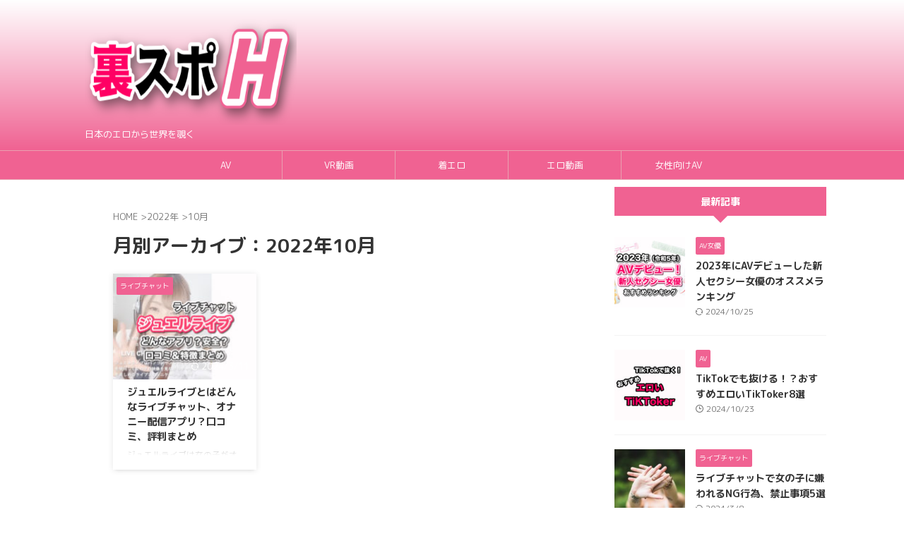

--- FILE ---
content_type: text/html; charset=UTF-8
request_url: https://www.honey-girl.jp/2022/10/
body_size: 14618
content:
<!DOCTYPE html><html lang="ja" class="s-navi-right s-navi-search-overlay "> <!--<![endif]--><head prefix="og: http://ogp.me/ns# fb: http://ogp.me/ns/fb# article: http://ogp.me/ns/article#"><meta charset="UTF-8" ><meta name="viewport" content="width=device-width,initial-scale=1.0,user-scalable=no,viewport-fit=cover"><meta name="format-detection" content="telephone=no" ><meta name="referrer" content="no-referrer-when-downgrade"/><meta name="robots" content="noindex,follow"><link rel="stylesheet" media="print" onload="this.onload=null;this.media='all';" id="ao_optimized_gfonts" href="https://fonts.googleapis.com/css?family=M+PLUS+Rounded+1c%3A400%2C700%7CRoboto:400&amp;display=swap"><link rel="alternate" type="application/rss+xml" title="裏スポHな出張所 RSS Feed" href="https://www.honey-girl.jp/feed/" /><link rel="pingback" href="https://www.honey-girl.jp/xmlrpc.php" > <!--[if lt IE 9]> <script src="https://www.honey-girl.jp/wp-content/themes/affinger/js/html5shiv.js"></script> <![endif]--><meta name='robots' content='noindex, follow' /><link media="all" href="https://www.honey-girl.jp/wp-content/cache/autoptimize/css/autoptimize_e6a94bd8d4e9bf4338f4cda792014733.css" rel="stylesheet"><title>10月 2022 - 裏スポHな出張所</title><meta property="og:locale" content="ja_JP" /><meta property="og:type" content="website" /><meta property="og:title" content="10月 2022 - 裏スポHな出張所" /><meta property="og:url" content="https://www.honey-girl.jp/2022/10/" /><meta property="og:site_name" content="裏スポHな出張所" /><meta name="twitter:card" content="summary_large_image" /> <script type="application/ld+json" class="yoast-schema-graph">{"@context":"https://schema.org","@graph":[{"@type":"CollectionPage","@id":"https://www.honey-girl.jp/2022/10/","url":"https://www.honey-girl.jp/2022/10/","name":"10月 2022 - 裏スポHな出張所","isPartOf":{"@id":"https://www.honey-girl.jp/#website"},"primaryImageOfPage":{"@id":"https://www.honey-girl.jp/2022/10/#primaryimage"},"image":{"@id":"https://www.honey-girl.jp/2022/10/#primaryimage"},"thumbnailUrl":"https://static.honey-girl.jp/wp-content/uploads/2022/10/11095650/%E3%82%B8%E3%83%A5%E3%82%A8%E3%83%AB%E3%83%A9%E3%82%A4%E3%83%96.jpg","breadcrumb":{"@id":"https://www.honey-girl.jp/2022/10/#breadcrumb"},"inLanguage":"ja"},{"@type":"ImageObject","inLanguage":"ja","@id":"https://www.honey-girl.jp/2022/10/#primaryimage","url":"https://static.honey-girl.jp/wp-content/uploads/2022/10/11095650/%E3%82%B8%E3%83%A5%E3%82%A8%E3%83%AB%E3%83%A9%E3%82%A4%E3%83%96.jpg","contentUrl":"https://static.honey-girl.jp/wp-content/uploads/2022/10/11095650/%E3%82%B8%E3%83%A5%E3%82%A8%E3%83%AB%E3%83%A9%E3%82%A4%E3%83%96.jpg","width":830,"height":580,"caption":"ジュエルライブとはどんなライブチャット、オナニー配信アプリ？口コミ、評判まとめ"},{"@type":"BreadcrumbList","@id":"https://www.honey-girl.jp/2022/10/#breadcrumb","itemListElement":[{"@type":"ListItem","position":1,"name":"ホーム","item":"https://www.honey-girl.jp/"},{"@type":"ListItem","position":2,"name":"アーカイブ: 10月 2022"}]},{"@type":"WebSite","@id":"https://www.honey-girl.jp/#website","url":"https://www.honey-girl.jp/","name":"裏スポHな出張所","description":"日本のエロから世界を覗く","potentialAction":[{"@type":"SearchAction","target":{"@type":"EntryPoint","urlTemplate":"https://www.honey-girl.jp/?s={search_term_string}"},"query-input":{"@type":"PropertyValueSpecification","valueRequired":true,"valueName":"search_term_string"}}],"inLanguage":"ja"}]}</script> <link rel='dns-prefetch' href='//www.googletagmanager.com' /><link rel='dns-prefetch' href='//use.fontawesome.com' /><link href='https://fonts.gstatic.com' crossorigin='anonymous' rel='preconnect' /><link rel='stylesheet' id='single-css' href='https://www.honey-girl.jp/wp-content/themes/affinger/st-rankcss.php' type='text/css' media='all' /><link rel='stylesheet' id='bfa-font-awesome-css' href='https://use.fontawesome.com/releases/v5.15.4/css/all.css?ver=2.0.3' type='text/css' media='all' /><link rel='stylesheet' id='bfa-font-awesome-v4-shim-css' href='https://use.fontawesome.com/releases/v5.15.4/css/v4-shims.css?ver=2.0.3' type='text/css' media='all' /><link rel='stylesheet' id='st-themecss-css' href='https://www.honey-girl.jp/wp-content/themes/affinger/st-themecss-loader.php?ver=6.9' type='text/css' media='all' /> <script type="text/javascript" src="https://www.honey-girl.jp/wp-includes/js/jquery/jquery.min.js?ver=3.7.1" id="jquery-core-js"></script> <script defer type="text/javascript" src="https://www.honey-girl.jp/wp-includes/js/jquery/jquery-migrate.min.js?ver=3.4.1" id="jquery-migrate-js"></script> <script defer type="text/javascript" src="https://www.honey-girl.jp/wp-content/plugins/wp-user-avatar/assets/flatpickr/flatpickr.min.js?ver=4.16.8" id="ppress-flatpickr-js"></script> <script defer type="text/javascript" src="https://www.honey-girl.jp/wp-content/plugins/wp-user-avatar/assets/select2/select2.min.js?ver=4.16.8" id="ppress-select2-js"></script> 
 <script defer type="text/javascript" src="https://www.googletagmanager.com/gtag/js?id=GT-M6BBFFJ" id="google_gtagjs-js"></script> <script defer id="google_gtagjs-js-after" src="[data-uri]"></script> <link rel="https://api.w.org/" href="https://www.honey-girl.jp/wp-json/" /><meta name="generator" content="Site Kit by Google 1.167.0" /><meta name="robots" content="noindex, follow" /><link rel="icon" href="https://www.honey-girl.jp/wp-content/uploads/2023/06/cropped-SecretHoneyGirlsPCIcon-1-32x32.png" sizes="32x32" /><link rel="icon" href="https://www.honey-girl.jp/wp-content/uploads/2023/06/cropped-SecretHoneyGirlsPCIcon-1-192x192.png" sizes="192x192" /><link rel="apple-touch-icon" href="https://www.honey-girl.jp/wp-content/uploads/2023/06/cropped-SecretHoneyGirlsPCIcon-1-180x180.png" /><meta name="msapplication-TileImage" content="https://www.honey-girl.jp/wp-content/uploads/2023/06/cropped-SecretHoneyGirlsPCIcon-1-270x270.png" /><meta property="og:type" content="website"><meta property="og:title" content="裏スポHな出張所"><meta property="og:url" content="https://www.honey-girl.jp"><meta property="og:description" content="日本のエロから世界を覗く"><meta property="og:site_name" content="裏スポHな出張所"><meta property="og:image" content="https://www.honey-girl.jp/wp-content/themes/affinger/images/no-img.png"><meta name="twitter:card" content="summary_large_image"><meta name="twitter:title" content="裏スポHな出張所"><meta name="twitter:description" content="日本のエロから世界を覗く"><meta name="twitter:image" content="https://www.honey-girl.jp/wp-content/themes/affinger/images/no-img.png">  <script defer src="[data-uri]"></script> <script defer src="[data-uri]"></script> <script defer src="[data-uri]"></script> <script defer src="[data-uri]"></script> <script defer src="[data-uri]"></script> <script defer src="[data-uri]"></script> <script defer src="[data-uri]"></script> </head><body ontouchstart="" class="archive date wp-theme-affinger wp-child-theme-affinger6-child st-af-ex not-front-page" ><div id="st-ami"><div id="wrapper" class="" ontouchstart=""><div id="wrapper-in"><header id=""><div id="header-full"><div id="headbox-bg-fixed"><div id="headbox-bg"><div id="headbox"><nav id="s-navi" class="pcnone" data-st-nav data-st-nav-type="normal"><dl class="acordion is-active" data-st-nav-primary><dt class="trigger"><p class="acordion_button"><span class="op op-menu"><i class="st-fa st-svg-menu"></i></span></p><div id="st-mobile-logo"></div></dt><dd class="acordion_tree"><div class="acordion_tree_content"><div class="menu-%e3%83%a1%e3%82%a4%e3%83%b3-container"><ul id="menu-%e3%83%a1%e3%82%a4%e3%83%b3" class="menu"><li id="menu-item-35967" class="menu-item menu-item-type-taxonomy menu-item-object-category menu-item-35967"><a href="https://www.honey-girl.jp/av/"><span class="menu-item-label">AV</span></a></li><li id="menu-item-75" class="menu-item menu-item-type-taxonomy menu-item-object-category menu-item-75"><a href="https://www.honey-girl.jp/virtual/"><span class="menu-item-label">VR動画</span></a></li><li id="menu-item-36552" class="menu-item menu-item-type-taxonomy menu-item-object-category menu-item-36552"><a href="https://www.honey-girl.jp/softcore/"><span class="menu-item-label">着エロ</span></a></li><li id="menu-item-36553" class="menu-item menu-item-type-taxonomy menu-item-object-category menu-item-36553"><a href="https://www.honey-girl.jp/videos/"><span class="menu-item-label">エロ動画</span></a></li><li id="menu-item-35968" class="menu-item menu-item-type-taxonomy menu-item-object-category menu-item-35968"><a href="https://www.honey-girl.jp/%e5%a5%b3%e6%80%a7%e5%90%91%e3%81%91av/"><span class="menu-item-label">女性向けAV</span></a></li></ul></div><div class="clear"></div></div></dd></dl></nav><div id="header-l"><div id="st-text-logo"><p class="sitename sitenametop"><a href="https://www.honey-girl.jp/"> <img src="https://www.honey-girl.jp/wp-content/uploads/2023/06/logos.png" width="400" height="158" alt="裏スポHな出張所"> </a></p><p class="descr"> 日本のエロから世界を覗く</p></div></div><div id="header-r" class="smanone"></div></div></div></div><div id="gazou-wide"><div id="st-menubox"><div id="st-menuwide"><div id="st-menuwide-fixed"><nav class="smanone clearfix"><ul id="menu-%e3%83%a1%e3%82%a4%e3%83%b3-1" class="menu"><li class="menu-item menu-item-type-taxonomy menu-item-object-category menu-item-35967"><a href="https://www.honey-girl.jp/av/">AV</a></li><li class="menu-item menu-item-type-taxonomy menu-item-object-category menu-item-75"><a href="https://www.honey-girl.jp/virtual/">VR動画</a></li><li class="menu-item menu-item-type-taxonomy menu-item-object-category menu-item-36552"><a href="https://www.honey-girl.jp/softcore/">着エロ</a></li><li class="menu-item menu-item-type-taxonomy menu-item-object-category menu-item-36553"><a href="https://www.honey-girl.jp/videos/">エロ動画</a></li><li class="menu-item menu-item-type-taxonomy menu-item-object-category menu-item-35968"><a href="https://www.honey-girl.jp/%e5%a5%b3%e6%80%a7%e5%90%91%e3%81%91av/">女性向けAV</a></li></ul></nav></div></div></div><div id="st-headerbox"><div id="st-header"><div class="st-header-image-color-filter"></div></div></div></div></div></header><div id="content-w"><div id="content" class="clearfix"><div id="contentInner"><main ><article><div id="breadcrumb"><ol><li><a href="https://www.honey-girl.jp"><span>HOME</span></a> ></li><li><a href="https://www.honey-girl.jp/2022/">2022年</a> ></li><li>10月</li></ol></div><div class="post"><h1 class="entry-title"> 月別アーカイブ：2022年10月</h1></div><aside><div class="itiran-card-list post-card-list has-excerpt has-date is-small-columns-2 is-medium-columns-2 is-large-columns-3"><div class="post-card-list-item post-card"><div class="post-card-image"> <a href="https://www.honey-girl.jp/%e3%82%b8%e3%83%a5%e3%82%a8%e3%83%ab%e3%83%a9%e3%82%a4%e3%83%96/"><img width="202" height="150" src="https://static.honey-girl.jp/wp-content/uploads/2022/10/11095650/%E3%82%B8%E3%83%A5%E3%82%A8%E3%83%AB%E3%83%A9%E3%82%A4%E3%83%96-202x150.jpg" class="attachment-st_post_slider_3 size-st_post_slider_3 wp-post-image" alt="ジュエルライブとはどんなライブチャット、オナニー配信アプリ？口コミ、評判まとめ" decoding="async" srcset="https://static.honey-girl.jp/wp-content/uploads/2022/10/11095650/%E3%82%B8%E3%83%A5%E3%82%A8%E3%83%AB%E3%83%A9%E3%82%A4%E3%83%96-202x150.jpg 202w, https://static.honey-girl.jp/wp-content/uploads/2022/10/11095650/%E3%82%B8%E3%83%A5%E3%82%A8%E3%83%AB%E3%83%A9%E3%82%A4%E3%83%96-640x475.jpg 640w, https://static.honey-girl.jp/wp-content/uploads/2022/10/11095650/%E3%82%B8%E3%83%A5%E3%82%A8%E3%83%AB%E3%83%A9%E3%82%A4%E3%83%96-343x254.jpg 343w" sizes="(max-width: 202px) 100vw, 202px" /></a><p class="st-catgroup itiran-category"> <a href="https://www.honey-girl.jp/livechat/" title="View all posts in ライブチャット" rel="category tag"><span class="catname st-catid10">ライブチャット</span></a></p><p class="post-card-date"><i class="st-fa st-svg-refresh"></i>2024/3/11</p></div><div class="post-card-body"><div class="post-card-text"><h3 class="post-card-title"><a href="https://www.honey-girl.jp/%e3%82%b8%e3%83%a5%e3%82%a8%e3%83%ab%e3%83%a9%e3%82%a4%e3%83%96/">ジュエルライブとはどんなライブチャット、オナニー配信アプリ？口コミ、評判まとめ</a></h3><div class="post-card-excerpt"><p>ジュエルライブは女の子がオナニーする姿を見せてくれるライブチャットやオナニー配信アプリというジャンルのサービス。 ライブチャットができるサイトやアプリは数多くありますが、その中でジュエルライブは一体どういった特徴があるのでしょうか？ 口コミや評判のまとめ、料金、安全性、お得な使い方、実際に使ってみた体験談までジュエルライブのすべてを解説します。</p></div></div></div></div></div><div class="st-pagelink"><div class="st-pagelink-in"></div></div></aside></article></main></div><div id="side"><aside><h4 class="menu_underh2">最新記事</h4><div class="kanren "><dl class="clearfix"><dt> <a href="https://www.honey-girl.jp/av_debut_2023/"> <img width="150" height="150" src="https://static.honey-girl.jp/wp-content/uploads/2024/10/24154729/av_debut_2023-150x150.jpg" class="attachment-st_thumb150 size-st_thumb150 wp-post-image" alt="2023年にAVデビューした新人セクシー女優のオススメランキング" decoding="async" srcset="https://static.honey-girl.jp/wp-content/uploads/2024/10/24154729/av_debut_2023-150x150.jpg 150w, https://static.honey-girl.jp/wp-content/uploads/2024/10/24154729/av_debut_2023-100x100.jpg 100w" sizes="(max-width: 150px) 100vw, 150px" /> </a></dt><dd><p class="st-catgroup itiran-category"> <a href="https://www.honey-girl.jp/av/av%e5%a5%b3%e5%84%aa/" title="View all posts in AV女優" rel="category tag"><span class="catname st-catid389">AV女優</span></a></p><h5 class="kanren-t"><a href="https://www.honey-girl.jp/av_debut_2023/">2023年にAVデビューした新人セクシー女優のオススメランキング</a></h5><div class="blog_info"><p> <i class="st-fa st-svg-refresh"></i>2024/10/25</p></div></dd></dl><dl class="clearfix"><dt> <a href="https://www.honey-girl.jp/tiktok%e3%82%aa%e3%83%8a%e3%83%8b%e3%83%bc/"> <img width="150" height="150" src="https://static.honey-girl.jp/wp-content/uploads/2024/10/23091643/tiktok%E3%82%AA%E3%83%8A%E3%83%8B%E3%83%BC-150x150.jpg" class="attachment-st_thumb150 size-st_thumb150 wp-post-image" alt="TikTokでも抜ける！？おすすめエロいTikToker" decoding="async" srcset="https://static.honey-girl.jp/wp-content/uploads/2024/10/23091643/tiktok%E3%82%AA%E3%83%8A%E3%83%8B%E3%83%BC-150x150.jpg 150w, https://static.honey-girl.jp/wp-content/uploads/2024/10/23091643/tiktok%E3%82%AA%E3%83%8A%E3%83%8B%E3%83%BC-100x100.jpg 100w" sizes="(max-width: 150px) 100vw, 150px" /> </a></dt><dd><p class="st-catgroup itiran-category"> <a href="https://www.honey-girl.jp/av/" title="View all posts in AV" rel="category tag"><span class="catname st-catid48">AV</span></a></p><h5 class="kanren-t"><a href="https://www.honey-girl.jp/tiktok%e3%82%aa%e3%83%8a%e3%83%8b%e3%83%bc/">TikTokでも抜ける！？おすすめエロいTikToker8選</a></h5><div class="blog_info"><p> <i class="st-fa st-svg-clock-o"></i>2024/10/23</p></div></dd></dl><dl class="clearfix"><dt> <a href="https://www.honey-girl.jp/livechat_ng/"> <img width="150" height="150" src="https://static.honey-girl.jp/wp-content/uploads/2024/02/08052334/drew-hays-hdGyEhAMYdo-unsplash-150x150.jpg" class="attachment-st_thumb150 size-st_thumb150 wp-post-image" alt="" decoding="async" srcset="https://static.honey-girl.jp/wp-content/uploads/2024/02/08052334/drew-hays-hdGyEhAMYdo-unsplash-150x150.jpg 150w, https://static.honey-girl.jp/wp-content/uploads/2024/02/08052334/drew-hays-hdGyEhAMYdo-unsplash-100x100.jpg 100w" sizes="(max-width: 150px) 100vw, 150px" /> </a></dt><dd><p class="st-catgroup itiran-category"> <a href="https://www.honey-girl.jp/livechat/" title="View all posts in ライブチャット" rel="category tag"><span class="catname st-catid10">ライブチャット</span></a></p><h5 class="kanren-t"><a href="https://www.honey-girl.jp/livechat_ng/">ライブチャットで女の子に嫌われるNG行為、禁止事項5選</a></h5><div class="blog_info"><p> <i class="st-fa st-svg-refresh"></i>2024/3/8</p></div></dd></dl><dl class="clearfix"><dt> <a href="https://www.honey-girl.jp/%e6%8a%9c%e3%81%91%e3%82%8b%e4%b9%b3%e9%a6%96%e8%b2%ac%e3%82%81av/"> <img width="150" height="150" src="https://static.honey-girl.jp/wp-content/uploads/2024/01/16094414/%E6%8A%9C%E3%81%91%E3%82%8B%E4%B9%B3%E9%A6%96%E8%B2%AC%E3%82%81av-150x150.jpg" class="attachment-st_thumb150 size-st_thumb150 wp-post-image" alt="『乳首責めAV』の私がマジで抜けると思ったおすすめ作品まとめ" decoding="async" srcset="https://static.honey-girl.jp/wp-content/uploads/2024/01/16094414/%E6%8A%9C%E3%81%91%E3%82%8B%E4%B9%B3%E9%A6%96%E8%B2%AC%E3%82%81av-150x150.jpg 150w, https://static.honey-girl.jp/wp-content/uploads/2024/01/16094414/%E6%8A%9C%E3%81%91%E3%82%8B%E4%B9%B3%E9%A6%96%E8%B2%AC%E3%82%81av-100x100.jpg 100w" sizes="(max-width: 150px) 100vw, 150px" /> </a></dt><dd><p class="st-catgroup itiran-category"> <a href="https://www.honey-girl.jp/av/" title="View all posts in AV" rel="category tag"><span class="catname st-catid48">AV</span></a></p><h5 class="kanren-t"><a href="https://www.honey-girl.jp/%e6%8a%9c%e3%81%91%e3%82%8b%e4%b9%b3%e9%a6%96%e8%b2%ac%e3%82%81av/">『乳首責めAV』の私がマジで抜けると思ったおすすめ作品まとめ</a></h5><div class="blog_info"><p> <i class="st-fa st-svg-clock-o"></i>2024/1/16</p></div></dd></dl><dl class="clearfix"><dt> <a href="https://www.honey-girl.jp/twitter%e3%82%a8%e3%83%ad/"> <img width="150" height="150" src="https://static.honey-girl.jp/wp-content/uploads/2023/12/11170336/pexels-kaique-rocha-36675-150x150.jpg" class="attachment-st_thumb150 size-st_thumb150 wp-post-image" alt="" decoding="async" srcset="https://static.honey-girl.jp/wp-content/uploads/2023/12/11170336/pexels-kaique-rocha-36675-150x150.jpg 150w, https://static.honey-girl.jp/wp-content/uploads/2023/12/11170336/pexels-kaique-rocha-36675-100x100.jpg 100w" sizes="(max-width: 150px) 100vw, 150px" /> </a></dt><dd><p class="st-catgroup itiran-category"> <a href="https://www.honey-girl.jp/videos/" title="View all posts in エロ動画" rel="category tag"><span class="catname st-catid2">エロ動画</span></a></p><h5 class="kanren-t"><a href="https://www.honey-girl.jp/twitter%e3%82%a8%e3%83%ad/">X（旧Twitter）で抜けるエロ動画を見たい！エロ垢・裏垢女子おすすめランキングまとめ</a></h5><div class="blog_info"><p> <i class="st-fa st-svg-clock-o"></i>2023/12/11</p></div></dd></dl></div><div id="mybox"><div id="rss_widget-2" class="side-widgets widget_rss_widget"><div class="rssbox"><a href="https://www.honey-girl.jp//?feed=rss2"><i class="st-fa st-svg-rss-square"></i>&nbsp;購読する</a></div></div></div><div id="scrollad"><div id="archives-2" class="side-widgets widget_archive"><p class="st-widgets-title"><span>アーカイブ</span></p><ul><li><a href='https://www.honey-girl.jp/2024/10/'>2024年10月</a></li><li><a href='https://www.honey-girl.jp/2024/02/'>2024年2月</a></li><li><a href='https://www.honey-girl.jp/2024/01/'>2024年1月</a></li><li><a href='https://www.honey-girl.jp/2023/12/'>2023年12月</a></li><li><a href='https://www.honey-girl.jp/2023/07/'>2023年7月</a></li><li><a href='https://www.honey-girl.jp/2023/06/'>2023年6月</a></li><li><a href='https://www.honey-girl.jp/2023/05/'>2023年5月</a></li><li><a href='https://www.honey-girl.jp/2023/04/'>2023年4月</a></li><li><a href='https://www.honey-girl.jp/2022/12/'>2022年12月</a></li><li><a href='https://www.honey-girl.jp/2022/10/' aria-current="page">2022年10月</a></li><li><a href='https://www.honey-girl.jp/2022/07/'>2022年7月</a></li><li><a href='https://www.honey-girl.jp/2022/06/'>2022年6月</a></li><li><a href='https://www.honey-girl.jp/2022/03/'>2022年3月</a></li><li><a href='https://www.honey-girl.jp/2021/12/'>2021年12月</a></li><li><a href='https://www.honey-girl.jp/2021/04/'>2021年4月</a></li><li><a href='https://www.honey-girl.jp/2021/03/'>2021年3月</a></li><li><a href='https://www.honey-girl.jp/2020/10/'>2020年10月</a></li><li><a href='https://www.honey-girl.jp/2020/06/'>2020年6月</a></li><li><a href='https://www.honey-girl.jp/2020/03/'>2020年3月</a></li><li><a href='https://www.honey-girl.jp/2020/02/'>2020年2月</a></li><li><a href='https://www.honey-girl.jp/2019/12/'>2019年12月</a></li><li><a href='https://www.honey-girl.jp/2019/06/'>2019年6月</a></li><li><a href='https://www.honey-girl.jp/2018/10/'>2018年10月</a></li><li><a href='https://www.honey-girl.jp/2018/07/'>2018年7月</a></li><li><a href='https://www.honey-girl.jp/2018/06/'>2018年6月</a></li><li><a href='https://www.honey-girl.jp/2018/05/'>2018年5月</a></li></ul></div><div id="categories-2" class="side-widgets widget_categories"><p class="st-widgets-title"><span>カテゴリー</span></p><ul><li class="cat-item cat-item-48"><a href="https://www.honey-girl.jp/av/" ><span class="cat-item-label">AV</span></a></li><li class="cat-item cat-item-389"><a href="https://www.honey-girl.jp/av/av%e5%a5%b3%e5%84%aa/" ><span class="cat-item-label">AV女優</span></a></li><li class="cat-item cat-item-5"><a href="https://www.honey-girl.jp/virtual/" ><span class="cat-item-label">VR動画</span></a></li><li class="cat-item cat-item-693"><a href="https://www.honey-girl.jp/av/%e3%82%a8%e3%83%ad%e3%82%a2%e3%83%8b%e3%83%a1/" ><span class="cat-item-label">エロアニメ</span></a></li><li class="cat-item cat-item-2"><a href="https://www.honey-girl.jp/videos/" ><span class="cat-item-label">エロ動画</span></a></li><li class="cat-item cat-item-10"><a href="https://www.honey-girl.jp/livechat/" ><span class="cat-item-label">ライブチャット</span></a></li><li class="cat-item cat-item-323"><a href="https://www.honey-girl.jp/%e5%a5%b3%e6%80%a7%e5%90%91%e3%81%91av/" ><span class="cat-item-label">女性向けAV</span></a></li><li class="cat-item cat-item-1"><a href="https://www.honey-girl.jp/%e6%9c%aa%e5%88%86%e9%a1%9e/" ><span class="cat-item-label">未分類</span></a></li><li class="cat-item cat-item-11"><a href="https://www.honey-girl.jp/softcore/" ><span class="cat-item-label">着エロ</span></a></li></ul></div><div id="tag_cloud-2" class="side-widgets widget_tag_cloud"><p class="st-widgets-title"><span>タグ</span></p><div class="tagcloud"><a href="https://www.honey-girl.jp/tag/2019%e5%b9%b4%e3%83%87%e3%83%93%e3%83%a5%e3%83%bc/" class="tag-cloud-link tag-link-655 tag-link-position-1" style="font-size: 10.937062937063pt;" aria-label="2019年デビュー (5個の項目)">2019年デビュー</a> <a href="https://www.honey-girl.jp/tag/2020%e5%b9%b4%e3%83%87%e3%83%93%e3%83%a5%e3%83%bc/" class="tag-cloud-link tag-link-643 tag-link-position-2" style="font-size: 13.482517482517pt;" aria-label="2020年デビュー (10個の項目)">2020年デビュー</a> <a href="https://www.honey-girl.jp/tag/2021%e5%b9%b4%e3%83%87%e3%83%93%e3%83%a5%e3%83%bc/" class="tag-cloud-link tag-link-644 tag-link-position-3" style="font-size: 11.622377622378pt;" aria-label="2021年デビュー (6個の項目)">2021年デビュー</a> <a href="https://www.honey-girl.jp/tag/2022%e5%b9%b4%e3%83%87%e3%83%93%e3%83%a5%e3%83%bc/" class="tag-cloud-link tag-link-645 tag-link-position-4" style="font-size: 10.153846153846pt;" aria-label="2022年デビュー (4個の項目)">2022年デビュー</a> <a href="https://www.honey-girl.jp/tag/2023%e5%b9%b4%e3%83%87%e3%83%93%e3%83%a5%e3%83%bc/" class="tag-cloud-link tag-link-658 tag-link-position-5" style="font-size: 12.601398601399pt;" aria-label="2023年デビュー (8個の項目)">2023年デビュー</a> <a href="https://www.honey-girl.jp/tag/2024%e5%b9%b4%e3%83%87%e3%83%93%e3%83%a5%e3%83%bc/" class="tag-cloud-link tag-link-725 tag-link-position-6" style="font-size: 13.482517482517pt;" aria-label="2024年デビュー (10個の項目)">2024年デビュー</a> <a href="https://www.honey-girl.jp/tag/av%e3%83%ac%e3%83%93%e3%83%a5%e3%83%bc/" class="tag-cloud-link tag-link-3 tag-link-position-7" style="font-size: 16.41958041958pt;" aria-label="AVレビュー (21個の項目)">AVレビュー</a> <a href="https://www.honey-girl.jp/tag/av%e5%a5%b3%e5%84%aa/" class="tag-cloud-link tag-link-6 tag-link-position-8" style="font-size: 10.937062937063pt;" aria-label="AV女優 (5個の項目)">AV女優</a> <a href="https://www.honey-girl.jp/tag/av%e5%a5%b3%e5%84%aa%e3%83%a9%e3%83%b3%e3%82%ad%e3%83%b3%e3%82%b0/" class="tag-cloud-link tag-link-639 tag-link-position-9" style="font-size: 10.153846153846pt;" aria-label="AV女優ランキング (4個の項目)">AV女優ランキング</a> <a href="https://www.honey-girl.jp/tag/dmm/" class="tag-cloud-link tag-link-635 tag-link-position-10" style="font-size: 10.153846153846pt;" aria-label="DMM (4個の項目)">DMM</a> <a href="https://www.honey-girl.jp/tag/jk/" class="tag-cloud-link tag-link-408 tag-link-position-11" style="font-size: 11.622377622378pt;" aria-label="JK (6個の項目)">JK</a> <a href="https://www.honey-girl.jp/tag/vr/" class="tag-cloud-link tag-link-438 tag-link-position-12" style="font-size: 13.482517482517pt;" aria-label="VR (10個の項目)">VR</a> <a href="https://www.honey-girl.jp/tag/vr%e3%82%b4%e3%83%bc%e3%82%b0%e3%83%ab/" class="tag-cloud-link tag-link-333 tag-link-position-13" style="font-size: 9.1748251748252pt;" aria-label="VRゴーグル (3個の項目)">VRゴーグル</a> <a href="https://www.honey-girl.jp/tag/%e3%81%8b%e3%82%8f%e3%81%84%e3%81%84av%e5%a5%b3%e5%84%aa/" class="tag-cloud-link tag-link-373 tag-link-position-14" style="font-size: 10.153846153846pt;" aria-label="かわいいAV女優 (4個の項目)">かわいいAV女優</a> <a href="https://www.honey-girl.jp/tag/%e3%81%be%e3%81%a8%e3%82%81/" class="tag-cloud-link tag-link-315 tag-link-position-15" style="font-size: 18.573426573427pt;" aria-label="まとめ (35個の項目)">まとめ</a> <a href="https://www.honey-girl.jp/tag/%e3%82%a2%e3%83%97%e3%83%aa/" class="tag-cloud-link tag-link-698 tag-link-position-16" style="font-size: 11.622377622378pt;" aria-label="アプリ (6個の項目)">アプリ</a> <a href="https://www.honey-girl.jp/tag/%e3%82%a4%e3%82%b1%e3%83%a1%e3%83%b3/" class="tag-cloud-link tag-link-691 tag-link-position-17" style="font-size: 8pt;" aria-label="イケメン (2個の項目)">イケメン</a> <a href="https://www.honey-girl.jp/tag/%e3%82%a8%e3%82%b9%e3%83%86/" class="tag-cloud-link tag-link-437 tag-link-position-18" style="font-size: 13.090909090909pt;" aria-label="エステ (9個の項目)">エステ</a> <a href="https://www.honey-girl.jp/tag/%e3%82%a8%e3%83%ad%e3%81%84av%e5%a5%b3%e5%84%aa/" class="tag-cloud-link tag-link-376 tag-link-position-19" style="font-size: 10.153846153846pt;" aria-label="エロいAV女優 (4個の項目)">エロいAV女優</a> <a href="https://www.honey-girl.jp/tag/%e3%82%aa%e3%83%8a%e3%83%8b%e3%83%bc/" class="tag-cloud-link tag-link-381 tag-link-position-20" style="font-size: 15.636363636364pt;" aria-label="オナニー (17個の項目)">オナニー</a> <a href="https://www.honey-girl.jp/tag/%e3%83%87%e3%83%93%e3%83%a5%e3%83%bc%e4%bd%9c%e5%93%81/" class="tag-cloud-link tag-link-374 tag-link-position-21" style="font-size: 21.216783216783pt;" aria-label="デビュー作品 (67個の項目)">デビュー作品</a> <a href="https://www.honey-girl.jp/tag/%e3%83%95%e3%82%a1%e3%83%b3%e6%84%9f%e8%ac%9d/" class="tag-cloud-link tag-link-425 tag-link-position-22" style="font-size: 11.622377622378pt;" aria-label="ファン感謝 (6個の項目)">ファン感謝</a> <a href="https://www.honey-girl.jp/tag/%e3%83%95%e3%82%a7%e3%83%a9%e3%83%81%e3%82%aa/" class="tag-cloud-link tag-link-433 tag-link-position-23" style="font-size: 11.622377622378pt;" aria-label="フェラチオ (6個の項目)">フェラチオ</a> <a href="https://www.honey-girl.jp/tag/%e3%83%a9%e3%82%a4%e3%83%96%e3%83%81%e3%83%a3%e3%83%83%e3%83%88/" class="tag-cloud-link tag-link-712 tag-link-position-24" style="font-size: 14.167832167832pt;" aria-label="ライブチャット (12個の項目)">ライブチャット</a> <a href="https://www.honey-girl.jp/tag/%e3%83%a9%e3%83%b3%e3%82%ad%e3%83%b3%e3%82%b0/" class="tag-cloud-link tag-link-36 tag-link-position-25" style="font-size: 17.496503496503pt;" aria-label="ランキング (27個の項目)">ランキング</a> <a href="https://www.honey-girl.jp/tag/%e3%83%ac%e3%83%93%e3%83%a5%e3%83%bc/" class="tag-cloud-link tag-link-332 tag-link-position-26" style="font-size: 16.027972027972pt;" aria-label="レビュー (19個の項目)">レビュー</a> <a href="https://www.honey-girl.jp/tag/%e3%83%ad%e3%83%aa%e7%b3%bbav%e5%a5%b3%e5%84%aa/" class="tag-cloud-link tag-link-477 tag-link-position-27" style="font-size: 8pt;" aria-label="ロリ系AV女優 (2個の項目)">ロリ系AV女優</a> <a href="https://www.honey-girl.jp/tag/%e4%b8%ad%e5%87%ba%e3%81%97/" class="tag-cloud-link tag-link-318 tag-link-position-28" style="font-size: 17.594405594406pt;" aria-label="中出し (28個の項目)">中出し</a> <a href="https://www.honey-girl.jp/tag/%e4%bc%81%e7%94%bb/" class="tag-cloud-link tag-link-419 tag-link-position-29" style="font-size: 22pt;" aria-label="企画 (80個の項目)">企画</a> <a href="https://www.honey-girl.jp/tag/%e4%bd%93%e9%a8%93%e8%ab%87/" class="tag-cloud-link tag-link-638 tag-link-position-30" style="font-size: 12.111888111888pt;" aria-label="体験談 (7個の項目)">体験談</a> <a href="https://www.honey-girl.jp/tag/%e5%8b%95%e7%94%bb%e3%82%b5%e3%82%a4%e3%83%88/" class="tag-cloud-link tag-link-624 tag-link-position-31" style="font-size: 12.601398601399pt;" aria-label="動画サイト (8個の項目)">動画サイト</a> <a href="https://www.honey-girl.jp/tag/%e5%90%8d%e4%bd%9c/" class="tag-cloud-link tag-link-422 tag-link-position-32" style="font-size: 9.1748251748252pt;" aria-label="名作 (3個の項目)">名作</a> <a href="https://www.honey-girl.jp/tag/%e5%a5%b3%e5%ad%90%e9%ab%98%e7%94%9f/" class="tag-cloud-link tag-link-409 tag-link-position-33" style="font-size: 11.622377622378pt;" aria-label="女子高生 (6個の項目)">女子高生</a> <a href="https://www.honey-girl.jp/tag/%e6%80%a7%e8%bb%a2%e6%8f%9b%e3%83%bb%e5%a5%b3%e4%bd%93%e5%8c%96/" class="tag-cloud-link tag-link-434 tag-link-position-34" style="font-size: 10.153846153846pt;" aria-label="性転換・女体化 (4個の項目)">性転換・女体化</a> <a href="https://www.honey-girl.jp/tag/%e6%94%bb%e7%95%a5/" class="tag-cloud-link tag-link-642 tag-link-position-35" style="font-size: 13.482517482517pt;" aria-label="攻略 (10個の項目)">攻略</a> <a href="https://www.honey-girl.jp/tag/%e6%99%82%e9%96%93%e5%81%9c%e6%ad%a2/" class="tag-cloud-link tag-link-451 tag-link-position-36" style="font-size: 9.1748251748252pt;" aria-label="時間停止 (3個の項目)">時間停止</a> <a href="https://www.honey-girl.jp/tag/%e7%84%a1%e4%bf%ae%e6%ad%a3/" class="tag-cloud-link tag-link-350 tag-link-position-37" style="font-size: 9.1748251748252pt;" aria-label="無修正 (3個の項目)">無修正</a> <a href="https://www.honey-girl.jp/tag/%e7%97%85%e9%99%a2%e3%83%bb%e3%82%af%e3%83%aa%e3%83%8b%e3%83%83%e3%82%af/" class="tag-cloud-link tag-link-450 tag-link-position-38" style="font-size: 11.622377622378pt;" aria-label="病院・クリニック (6個の項目)">病院・クリニック</a> <a href="https://www.honey-girl.jp/tag/%e7%9c%8b%e8%ad%b7%e5%a9%a6%e3%83%bb%e3%83%8a%e3%83%bc%e3%82%b9/" class="tag-cloud-link tag-link-449 tag-link-position-39" style="font-size: 12.111888111888pt;" aria-label="看護婦・ナース (7個の項目)">看護婦・ナース</a> <a href="https://www.honey-girl.jp/tag/%e7%b4%a0%e4%ba%ba/" class="tag-cloud-link tag-link-340 tag-link-position-40" style="font-size: 19.258741258741pt;" aria-label="素人 (42個の項目)">素人</a> <a href="https://www.honey-girl.jp/tag/%e7%b4%a0%e4%ba%ba%e5%8f%82%e5%8a%a0%e5%9e%8b/" class="tag-cloud-link tag-link-426 tag-link-position-41" style="font-size: 13.874125874126pt;" aria-label="素人参加型 (11個の項目)">素人参加型</a> <a href="https://www.honey-girl.jp/tag/%e7%be%9e%e6%81%a5/" class="tag-cloud-link tag-link-462 tag-link-position-42" style="font-size: 13.874125874126pt;" aria-label="羞恥 (11個の項目)">羞恥</a> <a href="https://www.honey-girl.jp/tag/%e9%80%86%e3%83%8a%e3%83%b3/" class="tag-cloud-link tag-link-440 tag-link-position-43" style="font-size: 9.1748251748252pt;" aria-label="逆ナン (3個の項目)">逆ナン</a> <a href="https://www.honey-girl.jp/tag/%e9%85%8d%e4%bf%a1/" class="tag-cloud-link tag-link-713 tag-link-position-44" style="font-size: 13.090909090909pt;" aria-label="配信 (9個の項目)">配信</a> <a href="https://www.honey-girl.jp/tag/%e9%87%8e%e5%a4%96%e9%9c%b2%e5%87%ba/" class="tag-cloud-link tag-link-423 tag-link-position-45" style="font-size: 8pt;" aria-label="野外露出 (2個の項目)">野外露出</a></div></div></div></aside></div></div></div><footer><div id="footer"><div id="footer-wrapper"><div id="footer-in"><div class="footermenubox clearfix "><ul id="menu-%e3%83%95%e3%83%83%e3%82%bf%e3%83%bc%e3%83%a1%e3%83%8b%e3%83%a5%e3%83%bc" class="footermenust"><li id="menu-item-97" class="menu-item menu-item-type-custom menu-item-object-custom menu-item-home menu-item-97"><a href="https://www.honey-girl.jp/">ホーム</a></li><li id="menu-item-35965" class="menu-item menu-item-type-taxonomy menu-item-object-category menu-item-35965"><a href="https://www.honey-girl.jp/av/">AV</a></li><li id="menu-item-99" class="menu-item menu-item-type-taxonomy menu-item-object-category menu-item-99"><a href="https://www.honey-girl.jp/virtual/">VR動画</a></li><li id="menu-item-36554" class="menu-item menu-item-type-taxonomy menu-item-object-category menu-item-36554"><a href="https://www.honey-girl.jp/softcore/">着エロ</a></li><li id="menu-item-36555" class="menu-item menu-item-type-taxonomy menu-item-object-category menu-item-36555"><a href="https://www.honey-girl.jp/videos/">エロ動画</a></li><li id="menu-item-35966" class="menu-item menu-item-type-taxonomy menu-item-object-category menu-item-35966"><a href="https://www.honey-girl.jp/%e5%a5%b3%e6%80%a7%e5%90%91%e3%81%91av/">女性向けAV</a></li><li id="menu-item-96" class="menu-item menu-item-type-post_type menu-item-object-page menu-item-privacy-policy menu-item-96"><a rel="privacy-policy" href="https://www.honey-girl.jp/privacy-policy/">プライバシーポリシー</a></li></ul></div><div id="st-footer-logo-wrapper"><div id="st-text-logo"><h3 class="footerlogo st-text-logo-top"> <a href="https://www.honey-girl.jp/"> <img src="https://www.honey-girl.jp/wp-content/uploads/2023/06/logon-1.png" width="300" height="60" alt="裏スポHな出張所"> </a></h3><p class="footer-description st-text-logo-bottom"> <a href="https://www.honey-girl.jp/">日本のエロから世界を覗く</a></p></div><div class="st-footer-tel"></div></div><p class="copyr"><small>&copy; 2026 裏スポHな出張所</small></p></div></div></div></footer></div></div></div> <script type="speculationrules">{"prefetch":[{"source":"document","where":{"and":[{"href_matches":"/*"},{"not":{"href_matches":["/wp-*.php","/wp-admin/*","/wp-content/uploads/*","/wp-content/*","/wp-content/plugins/*","/wp-content/themes/affinger6-child/*","/wp-content/themes/affinger/*","/*\\?(.+)"]}},{"not":{"selector_matches":"a[rel~=\"nofollow\"]"}},{"not":{"selector_matches":".no-prefetch, .no-prefetch a"}}]},"eagerness":"conservative"}]}</script> <script type="application/ld+json">[{"@context":"https:\/\/schema.org","@type":"WebSite","description":"\u65e5\u672c\u306e\u30a8\u30ed\u304b\u3089\u4e16\u754c\u3092\u8997\u304f","name":"\u88cf\u30b9\u30ddH\u306a\u51fa\u5f35\u6240","url":"https:\/\/www.honey-girl.jp","publisher":{"@context":"https:\/\/schema.org","@type":"Person","mainEntityOfPage":"https:\/\/www.honey-girl.jp\/author\/hawkbuta\/","name":"\u9df9\ud83e\udd85","url":"https:\/\/www.honey-girl.jp\/author\/hawkbuta\/","description":"\uff12\uff10\u5e74\u4ee5\u4e0a\u306b\u308f\u305f\u308aWeb\u30b5\u30a4\u30c8\u3092\u904b\u55b6\u3002\u30a8\u30ed\u3044\u3053\u3068\u304c\u597d\u304d\u3059\u304e\u3066\u30a8\u30ed\u30e1\u30a4\u30f3\u306e\u30b5\u30a4\u30c8\u4f5c\u3063\u3061\u3083\u3044\u307e\u3057\u305f\u3002\r\n\u3053\u308c\u304b\u3089\u3082\u30a8\u30ed\u306b\u7a81\u304d\u9032\u3080\uff01\uff01\u88cf\u30b9\u30ddH\u304c\u65e5\u672c\u7537\u5150\u306e\u7652\u3057\u306b\u306a\u308b\u3088\u3046\u306b\u8a18\u4e8b\u3092\u66f8\u304b\u305b\u3066\u3044\u305f\u3060\u304d\u307e\u3059\u3002","image":{"@context":"https:\/\/schema.org","@type":"ImageObject","image":{"@context":"https:\/\/schema.org","@type":"ImageObject","url":"https:\/\/static.honey-girl.jp\/wp-content\/uploads\/2020\/08\/21154008\/golden-eagle-627943_1920-100x100.png","contentUrl":"https:\/\/static.honey-girl.jp\/wp-content\/uploads\/2020\/08\/21154008\/golden-eagle-627943_1920-100x100.png","height":96,"width":96},"url":"https:\/\/static.honey-girl.jp\/wp-content\/uploads\/2020\/08\/21154008\/golden-eagle-627943_1920-100x100.png","contentUrl":"https:\/\/static.honey-girl.jp\/wp-content\/uploads\/2020\/08\/21154008\/golden-eagle-627943_1920-100x100.png","height":96,"width":96},"sameAs":["https:\/\/twitter.com\/hawk_refle","https:\/\/www.nocturne-tokyo.com\/"]},"image":{"@context":"https:\/\/schema.org","@type":"ImageObject","image":{"@context":"https:\/\/schema.org","@type":"ImageObject","url":"https:\/\/static.honey-girl.jp\/wp-content\/uploads\/2023\/06\/21154719\/logos.png","contentUrl":"https:\/\/static.honey-girl.jp\/wp-content\/uploads\/2023\/06\/21154719\/logos.png","height":158,"width":400,"name":"\u88cf\u30b9\u30ddH"},"url":"https:\/\/static.honey-girl.jp\/wp-content\/uploads\/2023\/06\/21154719\/logos.png","contentUrl":"https:\/\/static.honey-girl.jp\/wp-content\/uploads\/2023\/06\/21154719\/logos.png","height":158,"width":400,"thumbnail":{"@context":"https:\/\/schema.org","@type":"ImageObject","url":"https:\/\/static.honey-girl.jp\/wp-content\/uploads\/2023\/06\/21154719\/logos.png","contentUrl":"https:\/\/static.honey-girl.jp\/wp-content\/uploads\/2023\/06\/21154719\/logos.png","height":158,"width":400,"name":"\u88cf\u30b9\u30ddH"}},"thumbnailUrl":"https:\/\/static.honey-girl.jp\/wp-content\/uploads\/2023\/06\/21154719\/logos.png"}]</script> <script defer src="[data-uri]"></script> <script defer src="[data-uri]"></script> <script defer src="[data-uri]"></script> <script defer id="toc-front-js-extra" src="[data-uri]"></script> <script defer type="text/javascript" src="https://www.honey-girl.jp/wp-content/plugins/table-of-contents-plus/front.min.js?ver=2411.1" id="toc-front-js"></script> <script defer id="ppress-frontend-script-js-extra" src="[data-uri]"></script> <script defer type="text/javascript" src="https://www.honey-girl.jp/wp-content/plugins/wp-user-avatar/assets/js/frontend.min.js?ver=4.16.8" id="ppress-frontend-script-js"></script> <script defer type="text/javascript" src="https://www.honey-girl.jp/wp-content/cache/autoptimize/js/autoptimize_single_20b830a7cfbb1ad167e5e528244d6fc7.js?ver=1.5.9" id="slick-js"></script> <script defer id="base-js-extra" src="[data-uri]"></script> <script defer type="text/javascript" src="https://www.honey-girl.jp/wp-content/cache/autoptimize/js/autoptimize_single_0c1161013495955326ec5ed6ae3a4a14.js?ver=6.9" id="base-js"></script> <script defer type="text/javascript" src="https://www.honey-girl.jp/wp-content/cache/autoptimize/js/autoptimize_single_639e79e8903ef71dad69b2ad4684859a.js?ver=6.9" id="scroll-js"></script> <script defer type="text/javascript" src="https://www.honey-girl.jp/wp-content/cache/autoptimize/js/autoptimize_single_bae91551a4eebcddf6100e6c5eb732eb.js?ver=6.9" id="st-copy-text-js"></script> <script type="text/javascript" src="https://www.honey-girl.jp/wp-includes/js/dist/vendor/moment.min.js?ver=2.30.1" id="moment-js"></script> <script defer id="moment-js-after" src="[data-uri]"></script> <script defer type="text/javascript" src="https://www.honey-girl.jp/wp-content/cache/autoptimize/js/autoptimize_single_9b884f8f05ba1e7117b6aa5a65021240.js?ver=6.9" id="st-countdown-js"></script> <script id="wp-emoji-settings" type="application/json">{"baseUrl":"https://s.w.org/images/core/emoji/17.0.2/72x72/","ext":".png","svgUrl":"https://s.w.org/images/core/emoji/17.0.2/svg/","svgExt":".svg","source":{"concatemoji":"https://www.honey-girl.jp/wp-includes/js/wp-emoji-release.min.js?ver=6.9"}}</script> <script type="module">/*! This file is auto-generated */
const a=JSON.parse(document.getElementById("wp-emoji-settings").textContent),o=(window._wpemojiSettings=a,"wpEmojiSettingsSupports"),s=["flag","emoji"];function i(e){try{var t={supportTests:e,timestamp:(new Date).valueOf()};sessionStorage.setItem(o,JSON.stringify(t))}catch(e){}}function c(e,t,n){e.clearRect(0,0,e.canvas.width,e.canvas.height),e.fillText(t,0,0);t=new Uint32Array(e.getImageData(0,0,e.canvas.width,e.canvas.height).data);e.clearRect(0,0,e.canvas.width,e.canvas.height),e.fillText(n,0,0);const a=new Uint32Array(e.getImageData(0,0,e.canvas.width,e.canvas.height).data);return t.every((e,t)=>e===a[t])}function p(e,t){e.clearRect(0,0,e.canvas.width,e.canvas.height),e.fillText(t,0,0);var n=e.getImageData(16,16,1,1);for(let e=0;e<n.data.length;e++)if(0!==n.data[e])return!1;return!0}function u(e,t,n,a){switch(t){case"flag":return n(e,"\ud83c\udff3\ufe0f\u200d\u26a7\ufe0f","\ud83c\udff3\ufe0f\u200b\u26a7\ufe0f")?!1:!n(e,"\ud83c\udde8\ud83c\uddf6","\ud83c\udde8\u200b\ud83c\uddf6")&&!n(e,"\ud83c\udff4\udb40\udc67\udb40\udc62\udb40\udc65\udb40\udc6e\udb40\udc67\udb40\udc7f","\ud83c\udff4\u200b\udb40\udc67\u200b\udb40\udc62\u200b\udb40\udc65\u200b\udb40\udc6e\u200b\udb40\udc67\u200b\udb40\udc7f");case"emoji":return!a(e,"\ud83e\u1fac8")}return!1}function f(e,t,n,a){let r;const o=(r="undefined"!=typeof WorkerGlobalScope&&self instanceof WorkerGlobalScope?new OffscreenCanvas(300,150):document.createElement("canvas")).getContext("2d",{willReadFrequently:!0}),s=(o.textBaseline="top",o.font="600 32px Arial",{});return e.forEach(e=>{s[e]=t(o,e,n,a)}),s}function r(e){var t=document.createElement("script");t.src=e,t.defer=!0,document.head.appendChild(t)}a.supports={everything:!0,everythingExceptFlag:!0},new Promise(t=>{let n=function(){try{var e=JSON.parse(sessionStorage.getItem(o));if("object"==typeof e&&"number"==typeof e.timestamp&&(new Date).valueOf()<e.timestamp+604800&&"object"==typeof e.supportTests)return e.supportTests}catch(e){}return null}();if(!n){if("undefined"!=typeof Worker&&"undefined"!=typeof OffscreenCanvas&&"undefined"!=typeof URL&&URL.createObjectURL&&"undefined"!=typeof Blob)try{var e="postMessage("+f.toString()+"("+[JSON.stringify(s),u.toString(),c.toString(),p.toString()].join(",")+"));",a=new Blob([e],{type:"text/javascript"});const r=new Worker(URL.createObjectURL(a),{name:"wpTestEmojiSupports"});return void(r.onmessage=e=>{i(n=e.data),r.terminate(),t(n)})}catch(e){}i(n=f(s,u,c,p))}t(n)}).then(e=>{for(const n in e)a.supports[n]=e[n],a.supports.everything=a.supports.everything&&a.supports[n],"flag"!==n&&(a.supports.everythingExceptFlag=a.supports.everythingExceptFlag&&a.supports[n]);var t;a.supports.everythingExceptFlag=a.supports.everythingExceptFlag&&!a.supports.flag,a.supports.everything||((t=a.source||{}).concatemoji?r(t.concatemoji):t.wpemoji&&t.twemoji&&(r(t.twemoji),r(t.wpemoji)))});
//# sourceURL=https://www.honey-girl.jp/wp-includes/js/wp-emoji-loader.min.js</script> <div id="page-top"><a href="#wrapper" class="st-fa st-svg-angle-up"></a></div></body></html>
<!--
Performance optimized by W3 Total Cache. Learn more: https://www.boldgrid.com/w3-total-cache/?utm_source=w3tc&utm_medium=footer_comment&utm_campaign=free_plugin

オブジェクトキャッシュ 28/1295 オブジェクトが Memcached を使用中
APC  を使用したページ キャッシュ
データベースキャッシュ 32/613 クエリーが0.449秒で Memcached を使用中

Served from: www.honey-girl.jp @ 2026-01-21 18:10:45 by W3 Total Cache
-->